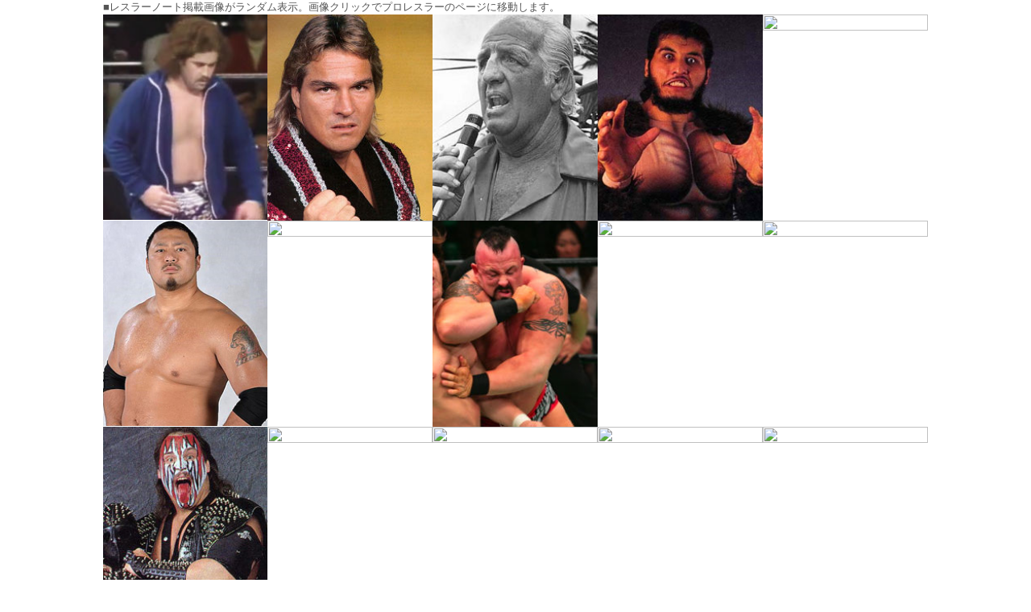

--- FILE ---
content_type: text/html
request_url: https://pinoko-kuro.ssl-lolipop.jp/pro/bc12.html
body_size: 570
content:
<!DOCTYPE HTML PUBLIC "-//W3C//DTD HTML 4.01 Transitional//EN">
<HTML>
<HEAD>
<META http-equiv="Content-Type" content="text/html; charset=Shift_JIS">
<META name="GENERATOR" content="IBM WebSphere Studio Homepage Builder Version 7.0.0.0 for Windows">
<META http-equiv="Content-Style-Type" content="text/css">
<TITLE>アントニオ猪木、全日本プロレス、新日本プロレス、ジャイアント馬場、小橋建太、三沢光晴、プロレスリング</TITLE>
<link rel="stylesheet" media="all" type="text/css" href="list2.css" />
<link rel="stylesheet" media="all" type="text/css" href="list3.css" />
</HEAD>
<BODY>

<div class="rsearch">

<font size="-1" color="#555555">■レスラーノート掲載画像がランダム表示。画像クリックでプロレスラーのページに移動します。</font>



<TABLE width="100%">
<TR>
<td valign="top">
<SCRIPT language="JavaScript" src="wrestling2.js"></SCRIPT>
</td>
<td valign="top">
<SCRIPT language="JavaScript" src="wrestling2.js"></SCRIPT>
</td>
<td valign="top">
<SCRIPT language="JavaScript" src="wrestling2.js"></SCRIPT>
</td>
<td valign="top">
<SCRIPT language="JavaScript" src="wrestling2.js"></SCRIPT>
</td>
<td valign="top">
<SCRIPT language="JavaScript" src="wrestling2.js"></SCRIPT>
</td>

</TR>
<TR>
<td valign="top">
<SCRIPT language="JavaScript" src="wrestling2.js"></SCRIPT>
</td>
<td valign="top">
<SCRIPT language="JavaScript" src="wrestling2.js"></SCRIPT>
</td>
<td valign="top">
<SCRIPT language="JavaScript" src="wrestling2.js"></SCRIPT>
</td>
<td valign="top">
<SCRIPT language="JavaScript" src="wrestling2.js"></SCRIPT>
</td>
<td valign="top">
<SCRIPT language="JavaScript" src="wrestling2.js"></SCRIPT>
</td>

</TR>
<TR>
<td valign="top">
<SCRIPT language="JavaScript" src="wrestling2.js"></SCRIPT>
</td>
<td valign="top">
<SCRIPT language="JavaScript" src="wrestling2.js"></SCRIPT>
</td>
<td valign="top">
<SCRIPT language="JavaScript" src="wrestling2.js"></SCRIPT>
</td>
<td valign="top">
<SCRIPT language="JavaScript" src="wrestling2.js"></SCRIPT>
</td>
<td valign="top">
<SCRIPT language="JavaScript" src="wrestling2.js"></SCRIPT>
</td>

</TR>


<TR>
<td valign="top">
<SCRIPT language="JavaScript" src="wrestling2.js"></SCRIPT>
</td>
<td valign="top">
<SCRIPT language="JavaScript" src="wrestling2.js"></SCRIPT>
</td>
<td valign="top">
<SCRIPT language="JavaScript" src="wrestling2.js"></SCRIPT>
</td>
<td valign="top">
<SCRIPT language="JavaScript" src="wrestling2.js"></SCRIPT>
</td>
<td valign="top">
<SCRIPT language="JavaScript" src="wrestling2.js"></SCRIPT>
</td>

</TR>

</TABLE>
</div>






</BODY>
</HTML>

--- FILE ---
content_type: text/css
request_url: https://pinoko-kuro.ssl-lolipop.jp/pro/list2.css
body_size: 2169
content:




@media screen and (min-width:641px){


/* reset */
body,div,dl,dt,dd,ul,ol,li,h1,h2,h3,h4,h5,h6,pre,code,form,fieldset,legend,input,textarea,p,blockquote,th,td{margin:0;padding:0;}
table{border-collapse:collapse;border-spacing:0;}
fieldset,img{border:0;}
address,caption,cite,code,dfn,em,strong,th,var{font-style:normal;font-weight:normal;}
li{list-style:none;}caption,th{text-align:left;}
h1,h2,h3,h4,h5,h6{font-size:100%;font-weight:normal;}
q:before,q:after{content:'';}
abbr,acronym{border:0;font-variant:normal;}
sup{vertical-align:text-top;}
sub{vertical-align:text-bottom;}
input,textarea,select{font-family:inherit;font-size:inherit;font-weight:inherit;}
input,textarea,select{*font-size:100%;}legend{color:#000;}

/* base */
body {background-size: 100%; -webkit-text-size-adjust: none;background:#fff; font-family: 'Hiragino Kaku Gothic Pro','ヒラギノ角ゴ Pro W3','メイリオ',Meiryo,'ＭＳ Ｐゴシック',sans-serif;  }





A{
text-decoration:underline;color:#0000ff;
}
A:hover{
text-decoration:underline;color:#00bb00;
}


div.word{
font-weight:bold;
font-size: 26px;
line-height: 105%;
 padding: 6px;
width: 40px;
 background-color: #fff;
 border: 4px solid #b9b9b9;
margin: auto;
text-align: center;
color: #666;
background-color: #eee;
}

div.font1 {
 font-size: 34px;
 font-weight:bold;
 text-align: center;
 margin:0px 0px 0px 0px;
}

div.font2 
{
 font-size: 22px;
 text-align: center;
 padding-bottom: 10px;
 margin: auto;

}

div.head {
background-color: #666666;
color: #ffffff;
font-size: 16px;
line-height: 100%;
margin:10px;
text-decoration: none;
padding: 4px;
}
div.head a:link { color: #ffffff; text-decoration: none;}
div.head a:visited { color: #ffffff; text-decoration: none;}
div.head a:hover { color: #ffffff; text-decoration: none;}
div.head a:active { color: #ffffff; text-decoration: none;}

div.head2 {
background-color: #333333;
color: #ffffff;
font-size: 17px;
line-height: 100%;
margin:10px;
text-decoration: none;
padding: 4px;
}

div.head3 {

font-size: 18px;
line-height: 100%;
margin:10px;
text-decoration: none;
padding: 4px;
}


.head4 {
padding:8px 20px 16px 8px;
 text-align: center;
   　}

.head5 {
 text-align: left;
display: inline-block;
   　}


	

div.scbook {

background-color: #333333;
color: #ffffff;
font-size: 17px;
line-height: 100%;
margin:60px 0px 16px 0px;
text-decoration: none;
padding:8px 8px 8px 8px;

}

	
.search
{
margin: auto;
width: 70%;
}


div.rsearch
{
margin: auto;
width: 80%;
}


ul.nav0{
width: 100%;
<-!
list-style: none outside;
->
}

li.nav0{
padding: 0;float: left;width: 50%;
}



ul.nav {

display:table;
table-layout: fixed;
width:100%;
margin:5px 2px 5px 2px;
}
ul.nav li{
display:table-cell;
vertical-align:middle;
text-align:center;

}



h1 {
font-size: 26px;
font-weight:bold;
padding-bottom: 4px;
}


.font4 {
font-size: 18px;
font-weight:bold;
 line-height: 100%;
}

.font01 {
font-size: 18px;
font-weight:bold;
}


p.line {
  height: 1px;
  border: none;
border-bottom: 2px #000000 solid;
padding-bottom: 18px;
margin:10px 0px 0px 0px;
}

p.line2 {
font-weight:bold;
font-size: 20px;
  height: 1px;
  border: none;
border-bottom: 2px #000000 solid;
padding-bottom: 20px;
margin:18px 2px 2px 2px;
}


div.pfont {
font-size: 20px;
line-height: 110%;
margin:10px;
}


div.ffont {
font-size: 18px;
line-height: 140%;
margin:8px;
}

div.ffont2 {

font-size: 18px;
line-height: 100%;
margin:10px;
text-decoration: none;
padding: 4px;
}

.line {
display:block;
		padding: 50;
}


img.photo {

margin:8px 8px;
border:1px solid #aaaaaa;
padding:4px;
background-color:#ffffff;
}

img.photo2 {
border:1px solid #aaaaaa;
padding:4px;
background-color:#ffffff;
}

	.flg{
		height: 18px;
		width: 27px;
		margin-right: 10px;
		margin-left: 0px;
		margin-top:3px;

	}


	.list{
		float: left;
		height: 60px;
		width: 50px;
		margin-right: 20px;
		margin-left: 20px;
	}



/* サムネイルつき矢印リスト */
.list3 ul{
	border-bottom: 1px solid #ccc;

		margin: 0px 0px 0px 0px;

	}
	.list3 ul li{
		background-image: -webkit-gradient(linear, 0% 0%, 0% 100%, from(#fff), to(#f0f0f0));
		background: linear-gradient(#fff, #f0f0f0);
		border-top: 1px solid #ccc;
		padding: 5px 0px 5px 0px;
		height: 60px;
font-size:14px;

	}
	.list3 ul li a{
		display: block;
		height: 100px;
		margin: 0;
		padding: 0 0 0 0;
		overflow: hidden;
		white-space: nowrap;
 text-decoration: none;

	}

	.list3 ul li a strong{
font-size: 22px;
		display: block;
		font-weight: bold;


	}




a.button{
line-height: 2em;
width: 100%;
text-align: center;
font-size:140%;
padding: 8px;
margin: 4px;
color: #666;
text-decoration: none;
text-shadow: 1px 1px 1px rgba(0,0,0,0.25);
border-radius: 3px;
border-top: 1px solid #ccc;
border-right: 1px solid #999;
border-bottom: 1px solid #999;
border-left: 1px solid #ccc;
font-weight: bold;
-webkit-box-shadow: 1px 1px 2px #e7e7e7;
box-shadow: 1px 1px 2px #e7e7e7;
background: -webkit-gradient(linear, left top, left bottom, from(#fff), color-stop(0.01, #f1f1f1),
color-stop(0.5, #f1f1f1),
color-stop(0.99, #dfdfdf),
to(#ccc));
background: linear-gradient(#fff, #f1f1f1 1% , #f1f1f1 50% , #dfdfdf 99%, #ccc);

}

.width{
margin: auto;
width: 90%;
 }

.sample_00{
margin: auto;
width: 80%;
 }
.sample_01{
 border-collapse: separate;
 }
 .sample_01 td{
 padding: 1px;
 background-color: #fff;
 border: 2px solid #fff;
text-align: center;
 }





.iframe {
position: relative;
padding-bottom: 60%;
padding-top: 30px;
height: 0;
overflow: hidden;
margin-top: 20px;
margin-bottom: 20px;
}

.iframe iframe {
position: absolute;
top: 0;
left: 0;
width: 100%;
height: 100%;
}

.iframe2 {
position: relative;
padding-bottom: 0%;
padding-top: 0px;
height: 0;
overflow: hidden;
margin-top: 0px;
margin-bottom: 0px;
}

a.button2{
line-height: 4em;

text-align: center;
font-size:20px;
padding: 8px 92px;
margin: 10px;
color: #666;
text-decoration: none;
text-shadow: 1px 1px 1px rgba(0,0,0,0.25);
border-radius: 3px;
border-top: 1px solid #ccc;
border-right: 1px solid #999;
border-bottom: 1px solid #999;
border-left: 1px solid #ccc;
font-weight: bold;
-webkit-box-shadow: 1px 1px 2px #e7e7e7;
box-shadow: 1px 1px 2px #e7e7e7;
background: -webkit-gradient(linear, left top, left bottom, from(#fff), color-stop(0.01, #f1f1f1),
color-stop(0.5, #f1f1f1),
color-stop(0.99, #dfdfdf),
to(#ccc));
background: linear-gradient(#fff, #f1f1f1 1% , #f1f1f1 50% , #dfdfdf 99%, #ccc);
}






.list2 ul{
 margin: 20px;
 }
 .list2 ul li{
 overflow: hidden;
 margin: 0;
 width: 80%;
margin: auto;
 text-align: left;
 padding: 0;
 border: 1px #ccc solid;
 border-bottom: 0;
 background: -webkit-gradient(linear, left top, left bottom, from(#fff), to(#f0f0f0));
 background: linear-gradient(#fff, #f0f0f0);
 display:block;
 -webkit-box-shadow:0px 3px 3px rgba(000,000,000,0.1);
 box-shadow:0px 3px 3px rgba(000,000,000,0.1);
 }
 .list2 ul li:first-child{
 border-radius: 8px;
 }
 .list2 ul li:last-child{
 border-radius: 8px;
 border-bottom:1px #ccc solid;
 }
 .list2 ul li a{
 color: #333;
 display: block;
 height: 44px;
 margin: 0;
 padding: 0 0 0 10px;
 overflow: hidden;
 white-space: nowrap;
 line-height: 44px;
 text-overflow: ellipsis;
 text-decoration: none;
 font-weight:bold;
 }



.list5 ul{
 margin: 16px;
 }
 .list5 ul li{
 overflow: hidden;
 margin: 0;
 width: 100%;
 text-align: left;
 padding: 0;
 border: 1px #ccc solid;
 border-bottom: 0;
 background: -webkit-gradient(linear, left top, left bottom, from(#fff), to(#f0f0f0));
 background: linear-gradient(#fff, #f0f0f0);
 display:block;
 -webkit-box-shadow:0px 3px 3px rgba(000,000,000,0.1);
 box-shadow:0px 3px 3px rgba(000,000,000,0.1);
 }
 .list5 ul li:first-child{
 border-radius: 8px;
 }
 .list5 ul li:last-child{
 border-radius: 8px;
 border-bottom:1px #ccc solid;
 }
 .list5 ul li a{
 color: #333;
 display: block;
 height: 54px;
 margin: 0;
 padding: 0 0 0 10px;
 overflow: hidden;
 white-space: nowrap;
 line-height: 54px;
 text-overflow: ellipsis;
 text-decoration: none;
 font-weight:bold;
font-size: 24px;
 }




}





div.nen0 {

font-size: 16px;
line-height: 120%;
margin:2px 2px 8px 2px;
text-decoration: none;
padding: 8px;
 background-color:#eeeeee;
border-top: solid 2px #000000;
}



div.nen {

font-size: 16px;
line-height: 120%;
margin:2px 2px 2px 2px;
text-decoration: none;
padding: 4px;
 background-color:#eeeeee;
border-top: solid 2px #000000;
border-bottom: solid 1px #aaaaaa;
}

div.nen2 {

font-size: 16px;
line-height: 130%;
margin:0px 2px 10px 2px;
text-decoration: none;
padding: 4px;

}



div.nen3 {

font-size: 14px;
line-height: 120%;
margin:0px 2px 2px 2px;
text-decoration: none;
padding: 4px;

}

div.nen4 {

font-size: 14px;
line-height: 120%;
margin:0px 2px 10px 2px;
text-decoration: none;
padding: 4px;
border-top: solid 1px #cccccc;
}

div.nen5 {

font-size: 14px;
line-height: 120%;
margin:0px 2px 10px 2px;
text-decoration: none;
padding: 4px;

}

div.nen6 {

font-size: 14px;
line-height: 120%;
margin:0px 2px 2px 2px;
text-decoration: none;
padding: 4px;
border-top: solid 1px #cccccc;
}

--- FILE ---
content_type: application/javascript
request_url: https://pinoko-kuro.ssl-lolipop.jp/pro/wrestling2.js
body_size: 6545
content:
<!--
// ランダムに画像を表示する
img = new Array();


img[0] = "10";
img[1] = "1000";
img[2] = "1001";
img[3] = "1002";
img[4] = "10031";
img[5] = "1004";
img[6] = "1005";
img[7] = "1006";
img[8] = "1008";
img[9] = "1009";
img[10] = "1010";
img[11] = "1011";
img[12] = "1012";
img[13] = "1013";
img[14] = "1014";
img[15] = "1015";
img[16] = "1016";
img[17] = "1017";
img[18] = "1018";
img[19] = "1019";
img[20] = "102";
img[21] = "1020";
img[22] = "1021";
img[23] = "1022";
img[24] = "1023";
img[25] = "1024";
img[26] = "1025";
img[27] = "1026";
img[28] = "1027";
img[29] = "1028";
img[30] = "1029";
img[31] = "1030";
img[32] = "1031";
img[33] = "1032";
img[34] = "1033";
img[35] = "1034";
img[36] = "1035";
img[37] = "1036";
img[38] = "1037";
img[39] = "1038";
img[40] = "1039";
img[41] = "104";
img[42] = "1040";
img[43] = "1041";
img[44] = "1042";
img[45] = "1043";
img[46] = "1044";
img[47] = "1045";
img[48] = "1046";
img[49] = "1047";
img[50] = "1048";
img[51] = "1049";
img[52] = "105";
img[53] = "1050";
img[54] = "1051";
img[55] = "1052";
img[56] = "1053";
img[57] = "1054";
img[58] = "1055";
img[59] = "1056";
img[60] = "1057";
img[61] = "1058";
img[62] = "1059";
img[63] = "106";
img[64] = "1060";
img[65] = "1061";
img[66] = "1062";
img[67] = "1063";
img[68] = "1064";
img[69] = "1065";
img[70] = "1066";
img[71] = "1067";
img[72] = "1068";
img[73] = "1069";
img[74] = "1070";
img[75] = "1071";
img[76] = "1072";
img[77] = "1073";
img[78] = "1074";
img[79] = "1075";
img[80] = "1076";
img[81] = "1077";
img[82] = "1078";
img[83] = "1079";
img[84] = "1080";
img[85] = "1081";
img[86] = "1082";
img[87] = "1083";
img[88] = "1084";
img[89] = "1085";
img[90] = "1086";
img[91] = "1087";
img[92] = "1088";
img[93] = "1089";
img[94] = "1090";
img[95] = "1091";
img[96] = "1092";
img[97] = "1093";
img[98] = "1094";
img[99] = "1095";
img[100] = "1096";
img[101] = "1097";
img[102] = "1098";
img[103] = "1099";
img[104] = "11";
img[105] = "1100";
img[106] = "1101";
img[107] = "1102";
img[108] = "1103";
img[109] = "1104";
img[110] = "1105";
img[111] = "1106";
img[112] = "1107";
img[113] = "1108";
img[114] = "1109";
img[115] = "111";
img[116] = "1111";
img[117] = "1112";
img[118] = "1113";
img[119] = "1114";
img[120] = "1115";
img[121] = "1116";
img[122] = "1117";
img[123] = "1118";
img[124] = "1119";
img[125] = "1120";
img[126] = "1121";
img[127] = "1122";
img[128] = "1123";
img[129] = "1124";
img[130] = "1125";
img[131] = "1126";
img[132] = "1127";
img[133] = "1128";
img[134] = "1129";
img[135] = "113";
img[136] = "1130";
img[137] = "1131";
img[138] = "1132";
img[139] = "1133";
img[140] = "1134";
img[141] = "1135";
img[142] = "1136";
img[143] = "1137";
img[144] = "1138";
img[145] = "1139";
img[146] = "1140";
img[147] = "1141";
img[148] = "1142";
img[149] = "1143";
img[150] = "1144";
img[151] = "1145";
img[152] = "1146";
img[153] = "1147";
img[154] = "1148";
img[155] = "1149";
img[156] = "1150";
img[157] = "1151";
img[158] = "1152";
img[159] = "1153";
img[160] = "1154";
img[161] = "1155";
img[162] = "1156";
img[163] = "1157";
img[164] = "1158";
img[165] = "1159";
img[166] = "116";
img[167] = "1160";
img[168] = "1161";
img[169] = "1162";
img[170] = "1163";
img[171] = "1164";
img[172] = "1165";
img[173] = "1166";
img[174] = "1167";
img[175] = "1168";
img[176] = "1169";
img[177] = "117";
img[178] = "1170";
img[179] = "1171";
img[180] = "1172";
img[181] = "1173";
img[182] = "1174";
img[183] = "1175";
img[184] = "1176";
img[185] = "1177";
img[186] = "1178";
img[187] = "1179";
img[188] = "1180";
img[189] = "1181";
img[190] = "1182";
img[191] = "1183";
img[192] = "1184";
img[193] = "1185";
img[194] = "1186";
img[195] = "1187";
img[196] = "1188";
img[197] = "1189";
img[198] = "119";
img[199] = "1190";
img[200] = "1191";
img[201] = "1192";
img[202] = "1193";
img[203] = "1194";
img[204] = "1195";
img[205] = "1196";
img[206] = "1197";
img[207] = "1198";
img[208] = "1199";
img[209] = "12";
img[210] = "120";
img[211] = "1200";
img[212] = "1201";
img[213] = "1202";
img[214] = "1203";
img[215] = "1204";
img[216] = "1205";
img[217] = "1206";
img[218] = "1207";
img[219] = "1208";
img[220] = "1209";
img[221] = "121";
img[222] = "1210";
img[223] = "1211";
img[224] = "1212";
img[225] = "1213";
img[226] = "1214";
img[227] = "1215";
img[228] = "1216";
img[229] = "1217";
img[230] = "1218";
img[231] = "1219";
img[232] = "122";
img[233] = "1220";
img[234] = "1221";
img[235] = "1222";
img[236] = "1223";
img[237] = "1224";
img[238] = "1225";
img[239] = "1226";
img[240] = "1227";
img[241] = "1228";
img[242] = "1229";
img[243] = "123";
img[244] = "1230";
img[245] = "1231";
img[246] = "1232";
img[247] = "1233";
img[248] = "1234";
img[249] = "1235";
img[250] = "1236";
img[251] = "1237";
img[252] = "1238";
img[253] = "1239";
img[254] = "124";
img[255] = "1240";
img[256] = "1241";
img[257] = "1242";
img[258] = "1243";
img[259] = "1244";
img[260] = "1245";
img[261] = "1246";
img[262] = "1247";
img[263] = "1248";
img[264] = "1249";
img[265] = "125";
img[266] = "1250";
img[267] = "1251";
img[268] = "1252";
img[269] = "1253";
img[270] = "1254";
img[271] = "1255";
img[272] = "1256";
img[273] = "1257";
img[274] = "1258";
img[275] = "1259";
img[276] = "126";
img[277] = "1260";
img[278] = "1261";
img[279] = "1262";
img[280] = "1263";
img[281] = "1264";
img[282] = "1265";
img[283] = "1266";
img[284] = "1267";
img[285] = "1268";
img[286] = "1269";
img[287] = "127";
img[288] = "1270";
img[289] = "1271";
img[290] = "1272";
img[291] = "1273";
img[292] = "1274";
img[293] = "1275";
img[294] = "1276";
img[295] = "1277";
img[296] = "1278";
img[297] = "1279";
img[298] = "128";
img[299] = "1280";
img[300] = "1281";
img[301] = "1282";
img[302] = "1283";
img[303] = "1284";
img[304] = "1285";
img[305] = "1286";
img[306] = "1287";
img[307] = "1288";
img[308] = "1289";
img[309] = "129";
img[310] = "1290";
img[311] = "1291";
img[312] = "1292";
img[313] = "1293";
img[314] = "1294";
img[315] = "1295";
img[316] = "1296";
img[317] = "1297";
img[318] = "1298";
img[319] = "1299";
img[320] = "130";
img[321] = "1300";
img[322] = "1301";
img[323] = "1302";
img[324] = "1303";
img[325] = "1304";
img[326] = "1305";
img[327] = "1306";
img[328] = "1307";
img[329] = "1308";
img[330] = "1309";
img[331] = "1310";
img[332] = "1311";
img[333] = "1312";
img[334] = "1313";
img[335] = "1314";
img[336] = "1315";
img[337] = "1316";
img[338] = "1317";
img[339] = "1318";
img[340] = "1319";
img[341] = "132";
img[342] = "1320";
img[343] = "1321";
img[344] = "1322";
img[345] = "1323";
img[346] = "1324";
img[347] = "1325";
img[348] = "1326";
img[349] = "1327";
img[350] = "1328";
img[351] = "1329";
img[352] = "1330";
img[353] = "1331";
img[354] = "1332";
img[355] = "1333";
img[356] = "1334";
img[357] = "1335";
img[358] = "1336";
img[359] = "1337";
img[360] = "1338";
img[361] = "1339";
img[362] = "134";
img[363] = "1340";
img[364] = "1341";
img[365] = "1342";
img[366] = "1343";
img[367] = "1344";
img[368] = "1345";
img[369] = "1346";
img[370] = "1347";
img[371] = "1348";
img[372] = "1349";
img[373] = "135";
img[374] = "1350";
img[375] = "1351";
img[376] = "1352";
img[377] = "1353";
img[378] = "1354";
img[379] = "1355";
img[380] = "1356";
img[381] = "1357";
img[382] = "1358";
img[383] = "1359";
img[384] = "136";
img[385] = "1360";
img[386] = "1361";
img[387] = "1362";
img[388] = "1363";
img[389] = "1364";
img[390] = "1365";
img[391] = "1366";
img[392] = "1367";
img[393] = "1368";
img[394] = "1369";
img[395] = "137";
img[396] = "1370";
img[397] = "1371";
img[398] = "1372";
img[399] = "1373";
img[400] = "1374";
img[401] = "1375";
img[402] = "1376";
img[403] = "1377";
img[404] = "1378";
img[405] = "1379";
img[406] = "138";
img[407] = "1380";
img[408] = "1381";
img[409] = "1382";
img[410] = "1383";
img[411] = "1384";
img[412] = "1385";
img[413] = "1386";
img[414] = "1387";
img[415] = "1388";
img[416] = "1389";
img[417] = "1390";
img[418] = "1391";
img[419] = "1392";
img[420] = "1393";
img[421] = "1394";
img[422] = "1395";
img[423] = "1396";
img[424] = "1397";
img[425] = "1398";
img[426] = "1399";
img[427] = "140";
img[428] = "1400";
img[429] = "1401";
img[430] = "1402";
img[431] = "1403";
img[432] = "1404";
img[433] = "1405";
img[434] = "1406";
img[435] = "1407";
img[436] = "1408";
img[437] = "1409";
img[438] = "141";
img[439] = "1410";
img[440] = "1411";
img[441] = "1412";
img[442] = "1413";
img[443] = "1414";
img[444] = "1416";
img[445] = "1417";
img[446] = "1418";
img[447] = "1419";
img[448] = "142_2";
img[449] = "1420";
img[450] = "1421";
img[451] = "1422";
img[452] = "1423";
img[453] = "1424";
img[454] = "1425";
img[455] = "1426";
img[456] = "1427";
img[457] = "1428";
img[458] = "1429";
img[459] = "143";
img[460] = "1430";
img[461] = "1431";
img[462] = "1432";
img[463] = "1433";
img[464] = "1434";
img[465] = "1435";
img[466] = "1436";
img[467] = "1437";
img[468] = "1438";
img[469] = "1439";
img[470] = "144";
img[471] = "1440";
img[472] = "1441";
img[473] = "1442";
img[474] = "1443";
img[475] = "1444";
img[476] = "1445";
img[477] = "1446";
img[478] = "1447";
img[479] = "1448";
img[480] = "1449";
img[481] = "145";
img[482] = "1450";
img[483] = "1451";
img[484] = "1452";
img[485] = "1453";
img[486] = "1454";
img[487] = "1455";
img[488] = "1456";
img[489] = "1457";
img[490] = "1458";
img[491] = "1459";
img[492] = "146";
img[493] = "1460";
img[494] = "1461";
img[495] = "1462";
img[496] = "1463";
img[497] = "1464";
img[498] = "1465";
img[499] = "1466";
img[500] = "1467";
img[501] = "1468";
img[502] = "1469";
img[503] = "147";
img[504] = "1470";
img[505] = "1471";
img[506] = "1472";
img[507] = "1473";
img[508] = "1474";
img[509] = "1475";
img[510] = "1476";
img[511] = "1477";
img[512] = "1478";
img[513] = "1479";
img[514] = "148";
img[515] = "1480";
img[516] = "1481";
img[517] = "1482";
img[518] = "1483";
img[519] = "1484";
img[520] = "1485";
img[521] = "1486";
img[522] = "1487";
img[523] = "1488";
img[524] = "1489";
img[525] = "149";
img[526] = "1490";
img[527] = "1491";
img[528] = "1492";
img[529] = "1493";
img[530] = "1494";
img[531] = "1495";
img[532] = "1496";
img[533] = "1497";
img[534] = "1498";
img[535] = "1499";
img[536] = "15";
img[537] = "150";
img[538] = "1501";
img[539] = "1502";
img[540] = "151";
img[541] = "152";
img[542] = "153";
img[543] = "154";
img[544] = "155";
img[545] = "156";
img[546] = "157";
img[547] = "158";
img[548] = "159";
img[549] = "16";
img[550] = "160";
img[551] = "161";
img[552] = "162";
img[553] = "163";
img[554] = "165";
img[555] = "166";
img[556] = "167";
img[557] = "168";
img[558] = "169";
img[559] = "170";
img[560] = "171";
img[561] = "172";
img[562] = "173";
img[563] = "174";
img[564] = "175";
img[565] = "176";
img[566] = "177";
img[567] = "178";
img[568] = "18";
img[569] = "180";
img[570] = "181";
img[571] = "182";
img[572] = "184";
img[573] = "185";
img[574] = "186";
img[575] = "187";
img[576] = "188";
img[577] = "189";
img[578] = "19";
img[579] = "190";
img[580] = "191";
img[581] = "192";
img[582] = "193";
img[583] = "195";
img[584] = "198";
img[585] = "199";
img[586] = "2";
img[587] = "20";
img[588] = "200";
img[589] = "201";
img[590] = "202";
img[591] = "204";
img[592] = "205";
img[593] = "208";
img[594] = "209";
img[595] = "21";
img[596] = "210";
img[597] = "211";
img[598] = "212";
img[599] = "214";
img[600] = "215";
img[601] = "216";
img[602] = "217";
img[603] = "218";
img[604] = "219";
img[605] = "22";
img[606] = "220";
img[607] = "221";
img[608] = "222";
img[609] = "223";
img[610] = "224";
img[611] = "225";
img[612] = "226";
img[613] = "227";
img[614] = "228";
img[615] = "23";
img[616] = "230";
img[617] = "231";
img[618] = "232";
img[619] = "233";
img[620] = "234";
img[621] = "236";
img[622] = "237";
img[623] = "238";
img[624] = "24";
img[625] = "240";
img[626] = "241";
img[627] = "243";
img[628] = "244";
img[629] = "245";
img[630] = "246";
img[631] = "247";
img[632] = "248";
img[633] = "249";
img[634] = "25";
img[635] = "250";
img[636] = "251";
img[637] = "255";
img[638] = "256";
img[639] = "257";
img[640] = "258";
img[641] = "26";
img[642] = "262";
img[643] = "263";
img[644] = "264";
img[645] = "266";
img[646] = "267";
img[647] = "268";
img[648] = "270";
img[649] = "273";
img[650] = "277";
img[651] = "278";
img[652] = "279";
img[653] = "281";
img[654] = "284";
img[655] = "285";
img[656] = "286";
img[657] = "287";
img[658] = "288";
img[659] = "289";
img[660] = "29";
img[661] = "290";
img[662] = "293";
img[663] = "294";
img[664] = "295";
img[665] = "297";
img[666] = "298";
img[667] = "299";
img[668] = "300";
img[669] = "301";
img[670] = "302";
img[671] = "303";
img[672] = "306";
img[673] = "307";
img[674] = "308";
img[675] = "309";
img[676] = "31";
img[677] = "310";
img[678] = "311";
img[679] = "312";
img[680] = "313";
img[681] = "314";
img[682] = "315";
img[683] = "316";
img[684] = "317";
img[685] = "318";
img[686] = "319";
img[687] = "32";
img[688] = "320";
img[689] = "321";
img[690] = "322";
img[691] = "323";
img[692] = "324";
img[693] = "325";
img[694] = "326";
img[695] = "327";
img[696] = "328";
img[697] = "329";
img[698] = "33";
img[699] = "330";
img[700] = "331";
img[701] = "332";
img[702] = "333";
img[703] = "335";
img[704] = "336";
img[705] = "338";
img[706] = "339";
img[707] = "340";
img[708] = "341";
img[709] = "342";
img[710] = "343";
img[711] = "344";
img[712] = "345";
img[713] = "346";
img[714] = "347";
img[715] = "348";
img[716] = "349";
img[717] = "35";
img[718] = "350";
img[719] = "351";
img[720] = "352";
img[721] = "353";
img[722] = "354";
img[723] = "356";
img[724] = "357";
img[725] = "361";
img[726] = "363";
img[727] = "365";
img[728] = "366";
img[729] = "368";
img[730] = "369";
img[731] = "37";
img[732] = "370";
img[733] = "371";
img[734] = "372";
img[735] = "373";
img[736] = "374";
img[737] = "376";
img[738] = "379";
img[739] = "381";
img[740] = "382";
img[741] = "383";
img[742] = "384";
img[743] = "385";
img[744] = "386";
img[745] = "387";
img[746] = "388";
img[747] = "39";
img[748] = "390";
img[749] = "391";
img[750] = "392";
img[751] = "393";
img[752] = "394";
img[753] = "395";
img[754] = "396";
img[755] = "397";
img[756] = "398";
img[757] = "4";
img[758] = "40";
img[759] = "400";
img[760] = "401";
img[761] = "402";
img[762] = "403";
img[763] = "404";
img[764] = "405";
img[765] = "406";
img[766] = "407";
img[767] = "408";
img[768] = "409";
img[769] = "41";
img[770] = "410";
img[771] = "411";
img[772] = "412";
img[773] = "413";
img[774] = "414";
img[775] = "415";
img[776] = "418";
img[777] = "419";
img[778] = "42";
img[779] = "420";
img[780] = "421";
img[781] = "422";
img[782] = "423";
img[783] = "424";
img[784] = "425";
img[785] = "426";
img[786] = "427";
img[787] = "428";
img[788] = "429";
img[789] = "43";
img[790] = "430";
img[791] = "431";
img[792] = "432";
img[793] = "433";
img[794] = "434";
img[795] = "435";
img[796] = "436";
img[797] = "437";
img[798] = "438";
img[799] = "439";
img[800] = "44";
img[801] = "440";
img[802] = "441";
img[803] = "443";
img[804] = "444";
img[805] = "445";
img[806] = "446";
img[807] = "447";
img[808] = "448";
img[809] = "449";
img[810] = "45";
img[811] = "450";
img[812] = "451";
img[813] = "453";
img[814] = "454";
img[815] = "456";
img[816] = "457";
img[817] = "458";
img[818] = "459";
img[819] = "46";
img[820] = "460";
img[821] = "461";
img[822] = "462";
img[823] = "463";
img[824] = "464";
img[825] = "467";
img[826] = "468";
img[827] = "47";
img[828] = "470";
img[829] = "471";
img[830] = "472";
img[831] = "473";
img[832] = "474";
img[833] = "475";
img[834] = "476";
img[835] = "478";
img[836] = "479";
img[837] = "48";
img[838] = "480";
img[839] = "481";
img[840] = "482";
img[841] = "485";
img[842] = "486";
img[843] = "487";
img[844] = "489";
img[845] = "49";
img[846] = "490";
img[847] = "492";
img[848] = "493";
img[849] = "494";
img[850] = "496";
img[851] = "497";
img[852] = "498";
img[853] = "50";
img[854] = "500";
img[855] = "501";
img[856] = "502";
img[857] = "503";
img[858] = "504";
img[859] = "505";
img[860] = "506";
img[861] = "507";
img[862] = "508";
img[863] = "509";
img[864] = "51";
img[865] = "510";
img[866] = "513";
img[867] = "514";
img[868] = "515";
img[869] = "516";
img[870] = "517";
img[871] = "518";
img[872] = "519";
img[873] = "52";
img[874] = "520";
img[875] = "521";
img[876] = "522";
img[877] = "523";
img[878] = "524";
img[879] = "525";
img[880] = "526";
img[881] = "528";
img[882] = "529";
img[883] = "530";
img[884] = "531";
img[885] = "532";
img[886] = "533";
img[887] = "534";
img[888] = "535";
img[889] = "536";
img[890] = "537";
img[891] = "538";
img[892] = "539";
img[893] = "54";
img[894] = "540";
img[895] = "542";
img[896] = "543";
img[897] = "544";
img[898] = "545";
img[899] = "546";
img[900] = "547";
img[901] = "548";
img[902] = "55";
img[903] = "550";
img[904] = "551";
img[905] = "552";
img[906] = "553";
img[907] = "554";
img[908] = "555";
img[909] = "556";
img[910] = "557";
img[911] = "558";
img[912] = "559";
img[913] = "56";
img[914] = "560";
img[915] = "561";
img[916] = "562";
img[917] = "563";
img[918] = "564";
img[919] = "565";
img[920] = "566";
img[921] = "567";
img[922] = "569";
img[923] = "57";
img[924] = "570";
img[925] = "571";
img[926] = "573";
img[927] = "574";
img[928] = "575";
img[929] = "576";
img[930] = "577";
img[931] = "578";
img[932] = "579";
img[933] = "58";
img[934] = "580";
img[935] = "581";
img[936] = "582";
img[937] = "583";
img[938] = "585";
img[939] = "587";
img[940] = "588";
img[941] = "589";
img[942] = "59";
img[943] = "590";
img[944] = "591";
img[945] = "592";
img[946] = "593";
img[947] = "594";
img[948] = "595";
img[949] = "596";
img[950] = "598";
img[951] = "600";
img[952] = "602";
img[953] = "603";
img[954] = "605";
img[955] = "606";
img[956] = "607";
img[957] = "609";
img[958] = "61";
img[959] = "610";
img[960] = "611";
img[961] = "612";
img[962] = "613";
img[963] = "614";
img[964] = "615";
img[965] = "616";
img[966] = "617";
img[967] = "618";
img[968] = "619";
img[969] = "62";
img[970] = "620";
img[971] = "621";
img[972] = "622";
img[973] = "623";
img[974] = "624";
img[975] = "625";
img[976] = "627";
img[977] = "628";
img[978] = "629";
img[979] = "63";
img[980] = "630";
img[981] = "631";
img[982] = "632";
img[983] = "633";
img[984] = "634";
img[985] = "635";
img[986] = "636";
img[987] = "637";
img[988] = "639";
img[989] = "64";
img[990] = "641";
img[991] = "642";
img[992] = "643";
img[993] = "644";
img[994] = "646";
img[995] = "647";
img[996] = "649";
img[997] = "650";
img[998] = "651";
img[999] = "652";
img[1000] = "654";
img[1001] = "656";
img[1002] = "657";
img[1003] = "658";
img[1004] = "66";
img[1005] = "661";
img[1006] = "663";
img[1007] = "665";
img[1008] = "668";
img[1009] = "669";
img[1010] = "671";
img[1011] = "672";
img[1012] = "673";
img[1013] = "674";
img[1014] = "675";
img[1015] = "676";
img[1016] = "677";
img[1017] = "678";
img[1018] = "679";
img[1019] = "680";
img[1020] = "681";
img[1021] = "682";
img[1022] = "683";
img[1023] = "685";
img[1024] = "686";
img[1025] = "687";
img[1026] = "689";
img[1027] = "690";
img[1028] = "691";
img[1029] = "692";
img[1030] = "693";
img[1031] = "694";
img[1032] = "697";
img[1033] = "698";
img[1034] = "699";
img[1035] = "7";
img[1036] = "70";
img[1037] = "701";
img[1038] = "702";
img[1039] = "703";
img[1040] = "704";
img[1041] = "705";
img[1042] = "706";
img[1043] = "707";
img[1044] = "708";
img[1045] = "709";
img[1046] = "710";
img[1047] = "711";
img[1048] = "712";
img[1049] = "713";
img[1050] = "714";
img[1051] = "716";
img[1052] = "717";
img[1053] = "718";
img[1054] = "719";
img[1055] = "72";
img[1056] = "723";
img[1057] = "725";
img[1058] = "726";
img[1059] = "727";
img[1060] = "728";
img[1061] = "729";
img[1062] = "730";
img[1063] = "731";
img[1064] = "732";
img[1065] = "733";
img[1066] = "736";
img[1067] = "738";
img[1068] = "739";
img[1069] = "741";
img[1070] = "743";
img[1071] = "744";
img[1072] = "746";
img[1073] = "747";
img[1074] = "7481";
img[1075] = "749";
img[1076] = "75";
img[1077] = "750";
img[1078] = "752";
img[1079] = "754";
img[1080] = "755";
img[1081] = "757";
img[1082] = "76";
img[1083] = "760";
img[1084] = "761";
img[1085] = "762";
img[1086] = "763";
img[1087] = "764";
img[1088] = "765";
img[1089] = "766";
img[1090] = "767";
img[1091] = "768";
img[1092] = "769";
img[1093] = "771";
img[1094] = "772";
img[1095] = "773";
img[1096] = "774";
img[1097] = "776";
img[1098] = "777";
img[1099] = "778";
img[1100] = "78";
img[1101] = "780";
img[1102] = "781";
img[1103] = "782";
img[1104] = "784";
img[1105] = "785";
img[1106] = "786";
img[1107] = "787";
img[1108] = "789";
img[1109] = "79";
img[1110] = "790";
img[1111] = "791";
img[1112] = "792";
img[1113] = "793";
img[1114] = "794";
img[1115] = "795";
img[1116] = "796";
img[1117] = "797";
img[1118] = "798";
img[1119] = "799";
img[1120] = "80";
img[1121] = "802";
img[1122] = "803";
img[1123] = "804";
img[1124] = "809";
img[1125] = "81";
img[1126] = "810";
img[1127] = "811";
img[1128] = "812";
img[1129] = "813";
img[1130] = "814";
img[1131] = "815";
img[1132] = "816";
img[1133] = "817";
img[1134] = "819";
img[1135] = "82";
img[1136] = "821";
img[1137] = "824";
img[1138] = "825";
img[1139] = "826";
img[1140] = "827";
img[1141] = "828";
img[1142] = "829";
img[1143] = "83";
img[1144] = "830";
img[1145] = "831";
img[1146] = "833";
img[1147] = "834";
img[1148] = "836";
img[1149] = "838";
img[1150] = "839";
img[1151] = "84";
img[1152] = "840";
img[1153] = "841";
img[1154] = "842";
img[1155] = "843";
img[1156] = "844";
img[1157] = "845";
img[1158] = "846";
img[1159] = "847";
img[1160] = "848";
img[1161] = "849";
img[1162] = "85";
img[1163] = "850";
img[1164] = "851";
img[1165] = "852";
img[1166] = "853";
img[1167] = "854";
img[1168] = "855";
img[1169] = "856";
img[1170] = "857";
img[1171] = "858";
img[1172] = "859";
img[1173] = "86";
img[1174] = "860";
img[1175] = "861";
img[1176] = "862";
img[1177] = "863";
img[1178] = "864";
img[1179] = "865";
img[1180] = "867";
img[1181] = "868";
img[1182] = "869";
img[1183] = "870";
img[1184] = "871";
img[1185] = "872";
img[1186] = "873";
img[1187] = "874";
img[1188] = "875";
img[1189] = "876";
img[1190] = "877";
img[1191] = "878";
img[1192] = "879";
img[1193] = "88";
img[1194] = "880";
img[1195] = "881";
img[1196] = "882";
img[1197] = "883";
img[1198] = "886";
img[1199] = "887";
img[1200] = "888";
img[1201] = "889";
img[1202] = "89";
img[1203] = "891";
img[1204] = "892";
img[1205] = "893";
img[1206] = "894";
img[1207] = "895";
img[1208] = "896";
img[1209] = "897";
img[1210] = "898";
img[1211] = "899";
img[1212] = "9";
img[1213] = "90";
img[1214] = "900";
img[1215] = "901";
img[1216] = "902";
img[1217] = "903";
img[1218] = "904";
img[1219] = "905";
img[1220] = "907";
img[1221] = "908";
img[1222] = "909";
img[1223] = "91";
img[1224] = "910";
img[1225] = "911";
img[1226] = "912";
img[1227] = "913";
img[1228] = "914";
img[1229] = "917";
img[1230] = "919";
img[1231] = "92";
img[1232] = "920";
img[1233] = "921";
img[1234] = "922";
img[1235] = "923";
img[1236] = "924";
img[1237] = "925";
img[1238] = "926";
img[1239] = "927";
img[1240] = "928";
img[1241] = "929";
img[1242] = "93";
img[1243] = "930";
img[1244] = "931";
img[1245] = "932";
img[1246] = "933";
img[1247] = "934";
img[1248] = "935";
img[1249] = "937";
img[1250] = "938";
img[1251] = "939";
img[1252] = "94";
img[1253] = "940";
img[1254] = "941";
img[1255] = "942";
img[1256] = "943";
img[1257] = "944";
img[1258] = "945";
img[1259] = "946";
img[1260] = "947";
img[1261] = "948";
img[1262] = "949";
img[1263] = "95";
img[1264] = "950";
img[1265] = "951";
img[1266] = "952";
img[1267] = "953";
img[1268] = "954";
img[1269] = "955";
img[1270] = "956";
img[1271] = "957";
img[1272] = "958";
img[1273] = "959";
img[1274] = "960";
img[1275] = "961";
img[1276] = "962";
img[1277] = "963";
img[1278] = "964";
img[1279] = "965";
img[1280] = "966";
img[1281] = "967";
img[1282] = "968";
img[1283] = "969";
img[1284] = "970";
img[1285] = "971";
img[1286] = "972";
img[1287] = "973";
img[1288] = "974";
img[1289] = "975";
img[1290] = "976";
img[1291] = "977";
img[1292] = "978";
img[1293] = "979";
img[1294] = "98";
img[1295] = "980";
img[1296] = "981";
img[1297] = "982";
img[1298] = "983";
img[1299] = "984";
img[1300] = "985";
img[1301] = "986";
img[1302] = "987";
img[1303] = "988";
img[1304] = "989";
img[1305] = "99";
img[1306] = "990";
img[1307] = "991";
img[1308] = "992";
img[1309] = "993";
img[1310] = "994";
img[1311] = "995";
img[1312] = "996";
img[1313] = "997";
img[1314] = "998";
img[1315] = "999";
img[1316] = "1504";
img[1317] = "1505";
img[1318] = "1506";
img[1319] = "1508";
img[1320] = "1509";
img[1321] = "1510";
img[1322] = "1511";
img[1323] = "1513";
img[1324] = "1514";
img[1325] = "1515";
img[1326] = "1517";
img[1327] = "1518";
img[1328] = "1519";
img[1329] = "1520";
img[1330] = "1521";
img[1331] = "1522";
img[1332] = "1523";
img[1333] = "1524";
img[1334] = "1527";
img[1335] = "1528";
img[1336] = "1525";
img[1337] = "1526";
img[1338] = "1529";
img[1339] = "1530";
img[1340] = "1531";
img[1341] = "1532";
img[1342] = "1533";
img[1343] = "1534";
img[1344] = "1535";
img[1345] = "1536";

n = Math.floor(Math.random()*img.length);
document.write("<a href='https://kuro.pinoko.jp/pro/w"+img[n]+".htm' target='_blank'>");
document.write("<img src='https://kuro.pinoko.jp/pro/"+img[n]+".jpg' border='0' width='100%' height=''>");
document.write("</a>");
//-->